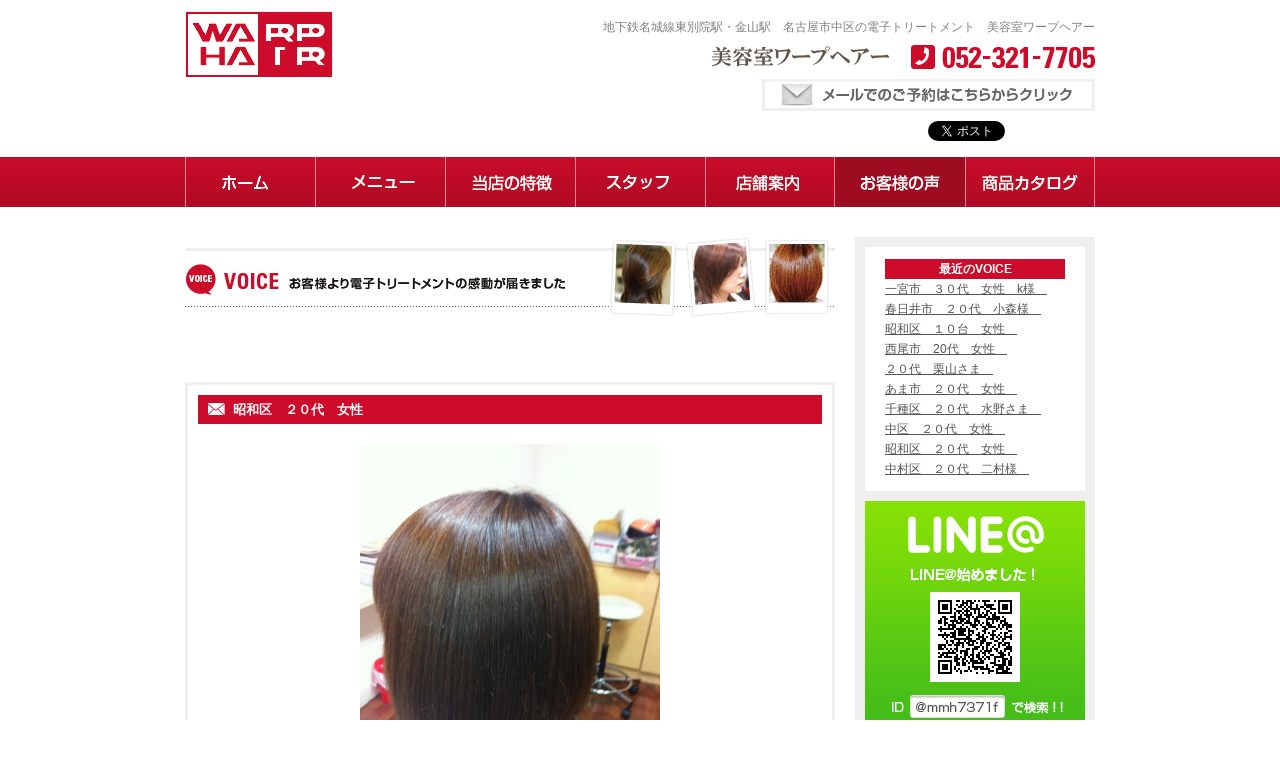

--- FILE ---
content_type: text/html; charset=UTF-8
request_url: https://www.warp-hair.jp/archives/voice/%E6%98%AD%E5%92%8C%E5%8C%BA%E3%80%80%EF%BC%92%EF%BC%90%E4%BB%A3%E3%80%80%E5%A5%B3%E6%80%A7
body_size: 8586
content:
<!DOCTYPE html PUBLIC "-//W3C//DTD XHTML 1.0 Transitional//EN" "http://www.w3.org/TR/xhtml1/DTD/xhtml1-transitional.dtd">
<html xmlns="http://www.w3.org/1999/xhtml" xml:lang="ja" lang="ja">
<head>
<meta http-equiv="content-type" content="text/html; charset=utf-8" />
<meta http-equiv="content-script-type" content="text/javascript" />
<meta name="description" content="名古屋市中区の美容室WARP HAIRではシリコン剤など合成剤を一切使用しない電子トリートメントで髪のケアを行います。東別院と金山からすぐのアルマダ電子トリートメント正規取扱店舗の美容室です。" />
<meta name="keywords" content="美容室,電子トリートメント,M3.4,名古屋,中区,アルマダ,金山,効果,ワープヘアー" />
<meta property="og:url" content="http://www.warp-hair.jp/archives/voice/%E6%98%AD%E5%92%8C%E5%8C%BA%E3%80%80%EF%BC%92%EF%BC%90%E4%BB%A3%E3%80%80%E5%A5%B3%E6%80%A7" />
<meta property="og:title" content="  昭和区　２０代　女性" />
<meta property="og:type" content="article" />
<meta property="og:image" content="https://www.warp-hair.jp/wordpress/wp-content/themes/warphair/images/default.png" />
<meta property="og:description" content="もともと毛量が多く、広がりやすくてツヤがないのが悩みだったのですが、電子トリートメントをして、すごいツヤが出て見た目がキレイになって手触りもサラサラです♪うれしくてもっともっとキレイにしたいなぁと思い" />
<meta property="og:site_name" content="美容室WARP HAIR（ワープヘアー）" />
<title>昭和区　２０代　女性｜美容室WARP HAIR（ワープヘアー）～アルマダ電子トリートメント正規取扱店</title>
<meta name='robots' content='max-image-preview:large' />
<link rel='dns-prefetch' href='//code.jquery.com' />
<link rel='dns-prefetch' href='//s.w.org' />
<link rel="alternate" type="application/rss+xml" title="美容室WARP HAIR（ワープヘアー） &raquo; フィード" href="https://www.warp-hair.jp/feed" />
<link rel="alternate" type="application/rss+xml" title="美容室WARP HAIR（ワープヘアー） &raquo; コメントフィード" href="https://www.warp-hair.jp/comments/feed" />
<link rel="alternate" type="application/rss+xml" title="美容室WARP HAIR（ワープヘアー） &raquo; 昭和区　２０代　女性 のコメントのフィード" href="https://www.warp-hair.jp/archives/voice/%e6%98%ad%e5%92%8c%e5%8c%ba%e3%80%80%ef%bc%92%ef%bc%90%e4%bb%a3%e3%80%80%e5%a5%b3%e6%80%a7/feed" />
<script type="text/javascript">
window._wpemojiSettings = {"baseUrl":"https:\/\/s.w.org\/images\/core\/emoji\/13.1.0\/72x72\/","ext":".png","svgUrl":"https:\/\/s.w.org\/images\/core\/emoji\/13.1.0\/svg\/","svgExt":".svg","source":{"concatemoji":"https:\/\/www.warp-hair.jp\/wordpress\/wp-includes\/js\/wp-emoji-release.min.js?ver=5.9.12"}};
/*! This file is auto-generated */
!function(e,a,t){var n,r,o,i=a.createElement("canvas"),p=i.getContext&&i.getContext("2d");function s(e,t){var a=String.fromCharCode;p.clearRect(0,0,i.width,i.height),p.fillText(a.apply(this,e),0,0);e=i.toDataURL();return p.clearRect(0,0,i.width,i.height),p.fillText(a.apply(this,t),0,0),e===i.toDataURL()}function c(e){var t=a.createElement("script");t.src=e,t.defer=t.type="text/javascript",a.getElementsByTagName("head")[0].appendChild(t)}for(o=Array("flag","emoji"),t.supports={everything:!0,everythingExceptFlag:!0},r=0;r<o.length;r++)t.supports[o[r]]=function(e){if(!p||!p.fillText)return!1;switch(p.textBaseline="top",p.font="600 32px Arial",e){case"flag":return s([127987,65039,8205,9895,65039],[127987,65039,8203,9895,65039])?!1:!s([55356,56826,55356,56819],[55356,56826,8203,55356,56819])&&!s([55356,57332,56128,56423,56128,56418,56128,56421,56128,56430,56128,56423,56128,56447],[55356,57332,8203,56128,56423,8203,56128,56418,8203,56128,56421,8203,56128,56430,8203,56128,56423,8203,56128,56447]);case"emoji":return!s([10084,65039,8205,55357,56613],[10084,65039,8203,55357,56613])}return!1}(o[r]),t.supports.everything=t.supports.everything&&t.supports[o[r]],"flag"!==o[r]&&(t.supports.everythingExceptFlag=t.supports.everythingExceptFlag&&t.supports[o[r]]);t.supports.everythingExceptFlag=t.supports.everythingExceptFlag&&!t.supports.flag,t.DOMReady=!1,t.readyCallback=function(){t.DOMReady=!0},t.supports.everything||(n=function(){t.readyCallback()},a.addEventListener?(a.addEventListener("DOMContentLoaded",n,!1),e.addEventListener("load",n,!1)):(e.attachEvent("onload",n),a.attachEvent("onreadystatechange",function(){"complete"===a.readyState&&t.readyCallback()})),(n=t.source||{}).concatemoji?c(n.concatemoji):n.wpemoji&&n.twemoji&&(c(n.twemoji),c(n.wpemoji)))}(window,document,window._wpemojiSettings);
</script>
<style type="text/css">
img.wp-smiley,
img.emoji {
	display: inline !important;
	border: none !important;
	box-shadow: none !important;
	height: 1em !important;
	width: 1em !important;
	margin: 0 0.07em !important;
	vertical-align: -0.1em !important;
	background: none !important;
	padding: 0 !important;
}
</style>
	<link rel='stylesheet' id='wp-block-library-css'  href='https://www.warp-hair.jp/wordpress/wp-includes/css/dist/block-library/style.min.css?ver=5.9.12' type='text/css' media='all' />
<style id='global-styles-inline-css' type='text/css'>
body{--wp--preset--color--black: #000000;--wp--preset--color--cyan-bluish-gray: #abb8c3;--wp--preset--color--white: #ffffff;--wp--preset--color--pale-pink: #f78da7;--wp--preset--color--vivid-red: #cf2e2e;--wp--preset--color--luminous-vivid-orange: #ff6900;--wp--preset--color--luminous-vivid-amber: #fcb900;--wp--preset--color--light-green-cyan: #7bdcb5;--wp--preset--color--vivid-green-cyan: #00d084;--wp--preset--color--pale-cyan-blue: #8ed1fc;--wp--preset--color--vivid-cyan-blue: #0693e3;--wp--preset--color--vivid-purple: #9b51e0;--wp--preset--gradient--vivid-cyan-blue-to-vivid-purple: linear-gradient(135deg,rgba(6,147,227,1) 0%,rgb(155,81,224) 100%);--wp--preset--gradient--light-green-cyan-to-vivid-green-cyan: linear-gradient(135deg,rgb(122,220,180) 0%,rgb(0,208,130) 100%);--wp--preset--gradient--luminous-vivid-amber-to-luminous-vivid-orange: linear-gradient(135deg,rgba(252,185,0,1) 0%,rgba(255,105,0,1) 100%);--wp--preset--gradient--luminous-vivid-orange-to-vivid-red: linear-gradient(135deg,rgba(255,105,0,1) 0%,rgb(207,46,46) 100%);--wp--preset--gradient--very-light-gray-to-cyan-bluish-gray: linear-gradient(135deg,rgb(238,238,238) 0%,rgb(169,184,195) 100%);--wp--preset--gradient--cool-to-warm-spectrum: linear-gradient(135deg,rgb(74,234,220) 0%,rgb(151,120,209) 20%,rgb(207,42,186) 40%,rgb(238,44,130) 60%,rgb(251,105,98) 80%,rgb(254,248,76) 100%);--wp--preset--gradient--blush-light-purple: linear-gradient(135deg,rgb(255,206,236) 0%,rgb(152,150,240) 100%);--wp--preset--gradient--blush-bordeaux: linear-gradient(135deg,rgb(254,205,165) 0%,rgb(254,45,45) 50%,rgb(107,0,62) 100%);--wp--preset--gradient--luminous-dusk: linear-gradient(135deg,rgb(255,203,112) 0%,rgb(199,81,192) 50%,rgb(65,88,208) 100%);--wp--preset--gradient--pale-ocean: linear-gradient(135deg,rgb(255,245,203) 0%,rgb(182,227,212) 50%,rgb(51,167,181) 100%);--wp--preset--gradient--electric-grass: linear-gradient(135deg,rgb(202,248,128) 0%,rgb(113,206,126) 100%);--wp--preset--gradient--midnight: linear-gradient(135deg,rgb(2,3,129) 0%,rgb(40,116,252) 100%);--wp--preset--duotone--dark-grayscale: url('#wp-duotone-dark-grayscale');--wp--preset--duotone--grayscale: url('#wp-duotone-grayscale');--wp--preset--duotone--purple-yellow: url('#wp-duotone-purple-yellow');--wp--preset--duotone--blue-red: url('#wp-duotone-blue-red');--wp--preset--duotone--midnight: url('#wp-duotone-midnight');--wp--preset--duotone--magenta-yellow: url('#wp-duotone-magenta-yellow');--wp--preset--duotone--purple-green: url('#wp-duotone-purple-green');--wp--preset--duotone--blue-orange: url('#wp-duotone-blue-orange');--wp--preset--font-size--small: 13px;--wp--preset--font-size--medium: 20px;--wp--preset--font-size--large: 36px;--wp--preset--font-size--x-large: 42px;}.has-black-color{color: var(--wp--preset--color--black) !important;}.has-cyan-bluish-gray-color{color: var(--wp--preset--color--cyan-bluish-gray) !important;}.has-white-color{color: var(--wp--preset--color--white) !important;}.has-pale-pink-color{color: var(--wp--preset--color--pale-pink) !important;}.has-vivid-red-color{color: var(--wp--preset--color--vivid-red) !important;}.has-luminous-vivid-orange-color{color: var(--wp--preset--color--luminous-vivid-orange) !important;}.has-luminous-vivid-amber-color{color: var(--wp--preset--color--luminous-vivid-amber) !important;}.has-light-green-cyan-color{color: var(--wp--preset--color--light-green-cyan) !important;}.has-vivid-green-cyan-color{color: var(--wp--preset--color--vivid-green-cyan) !important;}.has-pale-cyan-blue-color{color: var(--wp--preset--color--pale-cyan-blue) !important;}.has-vivid-cyan-blue-color{color: var(--wp--preset--color--vivid-cyan-blue) !important;}.has-vivid-purple-color{color: var(--wp--preset--color--vivid-purple) !important;}.has-black-background-color{background-color: var(--wp--preset--color--black) !important;}.has-cyan-bluish-gray-background-color{background-color: var(--wp--preset--color--cyan-bluish-gray) !important;}.has-white-background-color{background-color: var(--wp--preset--color--white) !important;}.has-pale-pink-background-color{background-color: var(--wp--preset--color--pale-pink) !important;}.has-vivid-red-background-color{background-color: var(--wp--preset--color--vivid-red) !important;}.has-luminous-vivid-orange-background-color{background-color: var(--wp--preset--color--luminous-vivid-orange) !important;}.has-luminous-vivid-amber-background-color{background-color: var(--wp--preset--color--luminous-vivid-amber) !important;}.has-light-green-cyan-background-color{background-color: var(--wp--preset--color--light-green-cyan) !important;}.has-vivid-green-cyan-background-color{background-color: var(--wp--preset--color--vivid-green-cyan) !important;}.has-pale-cyan-blue-background-color{background-color: var(--wp--preset--color--pale-cyan-blue) !important;}.has-vivid-cyan-blue-background-color{background-color: var(--wp--preset--color--vivid-cyan-blue) !important;}.has-vivid-purple-background-color{background-color: var(--wp--preset--color--vivid-purple) !important;}.has-black-border-color{border-color: var(--wp--preset--color--black) !important;}.has-cyan-bluish-gray-border-color{border-color: var(--wp--preset--color--cyan-bluish-gray) !important;}.has-white-border-color{border-color: var(--wp--preset--color--white) !important;}.has-pale-pink-border-color{border-color: var(--wp--preset--color--pale-pink) !important;}.has-vivid-red-border-color{border-color: var(--wp--preset--color--vivid-red) !important;}.has-luminous-vivid-orange-border-color{border-color: var(--wp--preset--color--luminous-vivid-orange) !important;}.has-luminous-vivid-amber-border-color{border-color: var(--wp--preset--color--luminous-vivid-amber) !important;}.has-light-green-cyan-border-color{border-color: var(--wp--preset--color--light-green-cyan) !important;}.has-vivid-green-cyan-border-color{border-color: var(--wp--preset--color--vivid-green-cyan) !important;}.has-pale-cyan-blue-border-color{border-color: var(--wp--preset--color--pale-cyan-blue) !important;}.has-vivid-cyan-blue-border-color{border-color: var(--wp--preset--color--vivid-cyan-blue) !important;}.has-vivid-purple-border-color{border-color: var(--wp--preset--color--vivid-purple) !important;}.has-vivid-cyan-blue-to-vivid-purple-gradient-background{background: var(--wp--preset--gradient--vivid-cyan-blue-to-vivid-purple) !important;}.has-light-green-cyan-to-vivid-green-cyan-gradient-background{background: var(--wp--preset--gradient--light-green-cyan-to-vivid-green-cyan) !important;}.has-luminous-vivid-amber-to-luminous-vivid-orange-gradient-background{background: var(--wp--preset--gradient--luminous-vivid-amber-to-luminous-vivid-orange) !important;}.has-luminous-vivid-orange-to-vivid-red-gradient-background{background: var(--wp--preset--gradient--luminous-vivid-orange-to-vivid-red) !important;}.has-very-light-gray-to-cyan-bluish-gray-gradient-background{background: var(--wp--preset--gradient--very-light-gray-to-cyan-bluish-gray) !important;}.has-cool-to-warm-spectrum-gradient-background{background: var(--wp--preset--gradient--cool-to-warm-spectrum) !important;}.has-blush-light-purple-gradient-background{background: var(--wp--preset--gradient--blush-light-purple) !important;}.has-blush-bordeaux-gradient-background{background: var(--wp--preset--gradient--blush-bordeaux) !important;}.has-luminous-dusk-gradient-background{background: var(--wp--preset--gradient--luminous-dusk) !important;}.has-pale-ocean-gradient-background{background: var(--wp--preset--gradient--pale-ocean) !important;}.has-electric-grass-gradient-background{background: var(--wp--preset--gradient--electric-grass) !important;}.has-midnight-gradient-background{background: var(--wp--preset--gradient--midnight) !important;}.has-small-font-size{font-size: var(--wp--preset--font-size--small) !important;}.has-medium-font-size{font-size: var(--wp--preset--font-size--medium) !important;}.has-large-font-size{font-size: var(--wp--preset--font-size--large) !important;}.has-x-large-font-size{font-size: var(--wp--preset--font-size--x-large) !important;}
</style>
<link rel='stylesheet' id='wp-pagenavi-css'  href='https://www.warp-hair.jp/wordpress/wp-content/plugins/wp-pagenavi/pagenavi-css.css?ver=2.70' type='text/css' media='all' />
<script type='text/javascript' src='//code.jquery.com/jquery-1.10.2.js?ver=1.10.2' id='jquery-js'></script>
<script type='text/javascript' src='https://www.warp-hair.jp/wordpress/wp-content/plugins/business-calendar/business-calendar.js?ver=5.9.12' id='wp_business_calendar-js'></script>
<link rel="https://api.w.org/" href="https://www.warp-hair.jp/wp-json/" /><link rel="EditURI" type="application/rsd+xml" title="RSD" href="https://www.warp-hair.jp/wordpress/xmlrpc.php?rsd" />
<link rel="wlwmanifest" type="application/wlwmanifest+xml" href="https://www.warp-hair.jp/wordpress/wp-includes/wlwmanifest.xml" /> 
<link rel="canonical" href="https://www.warp-hair.jp/archives/voice/%e6%98%ad%e5%92%8c%e5%8c%ba%e3%80%80%ef%bc%92%ef%bc%90%e4%bb%a3%e3%80%80%e5%a5%b3%e6%80%a7" />
<link rel='shortlink' href='https://www.warp-hair.jp/?p=267' />
<link rel="alternate" type="application/json+oembed" href="https://www.warp-hair.jp/wp-json/oembed/1.0/embed?url=https%3A%2F%2Fwww.warp-hair.jp%2Farchives%2Fvoice%2F%25e6%2598%25ad%25e5%2592%258c%25e5%258c%25ba%25e3%2580%2580%25ef%25bc%2592%25ef%25bc%2590%25e4%25bb%25a3%25e3%2580%2580%25e5%25a5%25b3%25e6%2580%25a7" />
<link rel="alternate" type="text/xml+oembed" href="https://www.warp-hair.jp/wp-json/oembed/1.0/embed?url=https%3A%2F%2Fwww.warp-hair.jp%2Farchives%2Fvoice%2F%25e6%2598%25ad%25e5%2592%258c%25e5%258c%25ba%25e3%2580%2580%25ef%25bc%2592%25ef%25bc%2590%25e4%25bb%25a3%25e3%2580%2580%25e5%25a5%25b3%25e6%2580%25a7&#038;format=xml" />
<link type="text/css" href="https://www.warp-hair.jp/wordpress/wp-content/plugins/business-calendar/business-calendar.css" rel="stylesheet" /><script>
  (function(i,s,o,g,r,a,m){i['GoogleAnalyticsObject']=r;i[r]=i[r]||function(){
  (i[r].q=i[r].q||[]).push(arguments)},i[r].l=1*new Date();a=s.createElement(o),
  m=s.getElementsByTagName(o)[0];a.async=1;a.src=g;m.parentNode.insertBefore(a,m)
  })(window,document,'script','//www.google-analytics.com/analytics.js','ga');

  ga('create', 'UA-20171527-46', 'auto');
  ga('require', 'displayfeatures');
  ga('send', 'pageview');

</script><link rel="Shortcut Icon" type="image/x-icon" href="//www.warp-hair.jp/wordpress/wp-content/uploads/favicon.ico" />

<!-- BEGIN: WP Social Bookmarking Light HEAD --><script>
    (function (d, s, id) {
        var js, fjs = d.getElementsByTagName(s)[0];
        if (d.getElementById(id)) return;
        js = d.createElement(s);
        js.id = id;
        js.src = "//connect.facebook.net/ja_JP/sdk.js#xfbml=1&version=v2.7";
        fjs.parentNode.insertBefore(js, fjs);
    }(document, 'script', 'facebook-jssdk'));
</script>
<style type="text/css">.wp_social_bookmarking_light{
    border: 0 !important;
    padding: 10px 0 20px 0 !important;
    margin: 0 !important;
}
.wp_social_bookmarking_light div{
    float: left !important;
    border: 0 !important;
    padding: 0 !important;
    margin: 0 5px 0px 0 !important;
    min-height: 30px !important;
    line-height: 18px !important;
    text-indent: 0 !important;
}
.wp_social_bookmarking_light img{
    border: 0 !important;
    padding: 0;
    margin: 0;
    vertical-align: top !important;
}
.wp_social_bookmarking_light_clear{
    clear: both !important;
}
#fb-root{
    display: none;
}
.wsbl_twitter{
    width: 100px;
}
.wsbl_facebook_like iframe{
    max-width: none !important;
}
</style>
<!-- END: WP Social Bookmarking Light HEAD -->
<script type="text/javascript" src="/js/jquery.tools.min.js"></script>
<script type="text/javascript" src="/js/jquery.page-scroller.js"></script>
<script type="text/javascript" src="/js/accordian.pack.js"></script>
<script type="text/javascript" src="/js/accordian-src.js"></script>
<link href="/css/voice.css" rel="stylesheet" type="text/css" />
<script type="text/javascript" src="/js/FancyZoom/js-global/FancyZoom.js"></script>
<script type="text/javascript" src="/js/FancyZoom/js-global/FancyZoomHTML.js"></script>
</head>
<body onLoad="setupZoom();">
<div id="container">

<a id="top" name="top"></a>
<div id="header" class="clearfix">
	<h1>地下鉄名城線東別院駅・金山駅　名古屋市中区の電子トリートメント　美容室ワープヘアー</h1>
	<p class="tel mb10"><img src="/img/common/template/header_tel.png" width="384" height="24" alt="美容室ワープヘアー Tel.052-321-7705" /></p>
	<p class="tel"><a href="/contact "><img src="/img/common/template/btn_mail.jpg" width="333" height="32" align="メールでのご予約はこちらからクリック" /></a></p>
	<ul class="clearfix">
		<li>
			<iframe src="//www.facebook.com/plugins/like.php?href=http%3A%2F%2Fwww.warp-hair.jp%2F&amp;send=false&amp;layout=button_count&amp;width=120&amp;show_faces=false&amp;action=like&amp;colorscheme=light&amp;font&amp;height=21" scrolling="no" frameborder="0" style="border:none; overflow:hidden; width:120px; height:21px;" allowtransparency="true"></iframe>
		</li>
		<li><a href="https://twitter.com/share" class="twitter-share-button" data-lang="ja" data-count="none">ツイート</a> 
			<script>!function(d,s,id){var js,fjs=d.getElementsByTagName(s)[0];if(!d.getElementById(id)){js=d.createElement(s);js.id=id;js.src="//platform.twitter.com/widgets.js";fjs.parentNode.insertBefore(js,fjs);}}(document,"script","twitter-wjs");</script></li>
		<li class="pl20">
			<div data-plugins-type="mixi-favorite" data-service-key="01fc1cbf49bb5cbb0cf5524dbd133b2c8e344868" data-size="medium" data-href="" data-show-faces="false" data-show-count="false" data-show-comment="true" data-width=""></div>
			<script type="text/javascript">(function(d) {var s = d.createElement('script'); s.type = 'text/javascript'; s.async = true;s.src = '//static.mixi.jp/js/plugins.js#lang=ja';d.getElementsByTagName('head')[0].appendChild(s);})(document);</script></li>
	</ul>
	<h2 class="logo"><a href="/"><img src="/img/common/template/logo.png" width="148" height="66" alt="WARP HAIR" /></a></h2>
</div>
<div id="gNavi">
	<ul class="clearfix">
		<li class="home"><a href="/"><img src="/img/common/template/menu01.gif" width="130" height="50" alt="ホーム" /></a></li>
		<li class="menu"><a href="/menu"><img src="/img/common/template/menu02.gif" width="130" height="50" alt="メニュー" /></a></li>
		<li class="denshi"><a href="/denshi"><img src="/img/common/template/menu03.gif" width="130" height="50" alt="当店の特徴" /></a></li>
		<li class="staff"><a href="/staff"><img src="/img/common/template/menu04.gif" width="130" height="50" alt="スタッフ" /></a></li>
		<li class="access"><a href="/access"><img src="/img/common/template/menu05.gif" width="130" height="50" alt="店舗案内" /></a></li>
		<li class="voice"><a href="/voice"><img src="/img/common/template/menu06.gif" width="130" height="50" alt="お客様の声" /></a></li>
		<li class="item"><a href="/archives/category/item"><img src="/img/common/template/menu07.gif" width="130" height="50" alt="商品カタログ" /></a></li>
	</ul>
</div>
	<div id="main" class="clearfix">
		<div id="conts">
			<h2><img src="/img/voice/ttl_voice.jpg" width="650" height="80" alt="VOICEお客様より電子トリートメントの感動が届きました" /></h2>


		<div class="list">
			
 			<!-- 記事ここから -->
		      
				<div class="box active">
					<div class="meta clearfix">
						<span class="name">昭和区　２０代　女性</span>
					</div>
					<div class="comment">
				
                	
						<div class="image"><a href="http://www.warp-hair.jp/wordpress/wp-content/uploads/IMG_0106.jpg" title="電子トリートメントの感想"><img src="/img/voice/icon03.png" width="25" height="24" alt="拡大" /> <img src="http://www.warp-hair.jp/wordpress/wp-content/uploads/IMG_0106.jpg" width="300" alt="電子トリートメントの感想" /></a></div>
																
						<p><p>もともと毛量が多く、広がりやすくてツヤがないのが悩みだったのですが、電子トリートメントをして、すごいツヤが出て見た目がキレイになって手触りもサラサラです♪うれしくてもっともっとキレイにしたいなぁと思いました。これからは少しきをつけるだけで全然違うなとおもったので使うものに注意してあげたいなぁと思いました。</p></p>
</p>

					</div>
				</div>
		  			<!-- ここまで記事 -->
			

			</div>
			<ul class="paging clearfix">
				<li class="prev">[前の記事] <a href="https://www.warp-hair.jp/archives/voice/%e4%b8%ad%e6%9d%91%e5%8c%ba%e3%80%80%ef%bc%92%ef%bc%90%e4%bb%a3%e3%80%80%e4%ba%8c%e6%9d%91%e6%a7%98" rel="prev">中村区　２０代　二村様</a></li>
				<li class="index"></li>
				<li class="next"><a href="https://www.warp-hair.jp/archives/voice/%e4%b8%ad%e5%8c%ba%e3%80%80%ef%bc%92%ef%bc%90%e4%bb%a3%e3%80%80%e5%a5%b3%e6%80%a7-2" rel="next">中区　２０代　女性</a>[次の記事]</li>
			</ul>
		</div>
		<div id="sideBar">
			<div class="grayBox">
<div class="voiceside">

	<h3 class="taCenter">最近のVOICE</h3>
	<ul>

			<li><a href="https://www.warp-hair.jp/archives/voice/%e4%b8%80%e5%ae%ae%e5%b8%82%e3%80%80%ef%bc%93%ef%bc%90%e4%bb%a3%e3%80%80%e5%a5%b3%e6%80%a7%e3%80%80k%e6%a7%98"><span class="name">一宮市　３０代　女性　k様　</span></a></li>


			<li><a href="https://www.warp-hair.jp/archives/voice/%e6%98%a5%e6%97%a5%e4%ba%95%e5%b8%82%e3%80%80%ef%bc%92%ef%bc%90%e4%bb%a3%e3%80%80%e5%b0%8f%e6%a3%ae%e6%a7%98"><span class="name">春日井市　２０代　小森様　</span></a></li>


			<li><a href="https://www.warp-hair.jp/archives/voice/%e6%98%ad%e5%92%8c%e5%8c%ba%e3%80%80%ef%bc%91%ef%bc%90%e5%8f%b0%e3%80%80%e5%a5%b3%e6%80%a7"><span class="name">昭和区　１０台　女性　</span></a></li>


			<li><a href="https://www.warp-hair.jp/archives/voice/%e8%a5%bf%e5%b0%be%e5%b8%82%e3%80%8020%e4%bb%a3%e3%80%80%e5%a5%b3%e6%80%a7"><span class="name">西尾市　20代　女性　</span></a></li>


			<li><a href="https://www.warp-hair.jp/archives/voice/%ef%bc%92%ef%bc%90%e4%bb%a3%e3%80%80%e6%a0%97%e5%b1%b1%e3%81%95%e3%81%be"><span class="name">２０代　栗山さま　</span></a></li>


			<li><a href="https://www.warp-hair.jp/archives/voice/%e3%81%82%e3%81%be%e5%b8%82%e3%80%80%ef%bc%92%ef%bc%90%e4%bb%a3%e3%80%80%e5%a5%b3%e6%80%a7"><span class="name">あま市　２０代　女性　</span></a></li>


			<li><a href="https://www.warp-hair.jp/archives/voice/%e5%8d%83%e7%a8%ae%e5%8c%ba%e3%80%80%ef%bc%92%ef%bc%90%e4%bb%a3%e3%80%80%e6%b0%b4%e9%87%8e%e3%81%95%e3%81%be"><span class="name">千種区　２０代　水野さま　</span></a></li>


			<li><a href="https://www.warp-hair.jp/archives/voice/%e4%b8%ad%e5%8c%ba%e3%80%80%ef%bc%92%ef%bc%90%e4%bb%a3%e3%80%80%e5%a5%b3%e6%80%a7-2"><span class="name">中区　２０代　女性　</span></a></li>


			<li><a href="https://www.warp-hair.jp/archives/voice/%e6%98%ad%e5%92%8c%e5%8c%ba%e3%80%80%ef%bc%92%ef%bc%90%e4%bb%a3%e3%80%80%e5%a5%b3%e6%80%a7"><span class="name">昭和区　２０代　女性　</span></a></li>


			<li><a href="https://www.warp-hair.jp/archives/voice/%e4%b8%ad%e6%9d%91%e5%8c%ba%e3%80%80%ef%bc%92%ef%bc%90%e4%bb%a3%e3%80%80%e4%ba%8c%e6%9d%91%e6%a7%98"><span class="name">中村区　２０代　二村様　</span></a></li>




	</ul>
</div>
<ul class="banners">
	<li>
		<p align="center"><img src="/img/common/template/bnr_line.jpg" alt="LINE@はじめました" /></p>
	</li>
	<li class="staff"><a href="/blog" class="rollover"><img src="/img/common/btn/bnr-blog.jpg" alt="ワープヘアーブログ" /></a></li>
	<li class="staff"><a href="http://ameblo.jp/warphair0501/entry-12040000544.html" class="rollover" target="_blank"><img src="/img/common/template/bnr_denshi.jpg" width="220" alt="電子トリートメントM3.5を一番安く手に入れるたった１つの方法" /></a></li>
	<!--li class="staff"><a href="http://ameblo.jp/warphair0501/entry-11975115065.html" class="rollover" target="_blank"><img src="/img/common/template/bnr_retrograde-serum.jpg" width="220" alt="高級美容液レトログラードセラム" /></a></li-->
	<li class="newspaper"><a href="/img/index/newspaper.pdf" target="_blank" class="rollover"><img src="/img/common/template/side_newspaper.png" width="220" height="100" alt="ワープ新聞（Warp newspaper）" /></a></li>
	<li class="newspaper"><a href="http://ameblo.jp/warphair0501/entry-11611998934.html" target="_blank" class="rollover"><img src="/img/common/template/bnr_egutam.gif" width="220" height="176" alt="C-7" /></a></li>
	<li>
		<iframe width="220" height="124" src="//www.youtube.com/embed/sedvIrzWrc0" frameborder="0" allowfullscreen></iframe>
	</li>
	<!--<li><p align="center"><a href="http://www.armada-style.com/index2.html" target="_blank" class="rollover"><img src="/img/common/template/bnr_armada.png" alt="armada-style 正規取扱店" /></a></p></li>-->
</ul>
	</div>
<p class="tuya_bnr rollover"><a href="http://www.warp-hair.jp/archives/category/coupon" class="rollover"><img src="/img/common/btn/bnr-coupon.jpg" alt="クーポン" /></a></p>

<p class="tuya_bnr rollover"><a href="http://www.warp-hair.jp/archives/category/item"><img src="/img/common/template/bnr_catalog.jpg" alt="通販OK商品カタログ" /></a></p>
<p class="tuya_bnr rollover"><a href="http://introduction.bp-app.jp/warp-hair/" target="_blank"><img src="/img/common/template/bnr_app.jpg" alt="WARPHAIRアプリRelease" /></a></p>
<p class="tuya_bnr rollover"><a href="/tuya"><img src="/img/common/template/side_tuya.jpg" alt="ツヤ髪" /></a></p>		</div>
	</div>
</div>
<div id="footer" class="clearfix">
	<div class="head clearfix">
		<strong>地下鉄名城線東別院駅・金山駅　名古屋市中区の美容室ワープヘアー</strong>
		<div class="pageTop"><a href="#top" class="rollover"><img src="/img/common/template/page_top.gif" width="96" height="11" alt="トップへ戻る" /></a></div>
	</div>
	<div class="logo"><img src="/img/common/template/footer_logo.png" width="148" height="97" alt="美容室ワープヘアー" /></div>
	<table cellspacing="0" class="access">
		<col width="10%" />
		<col width="28%" />
		<col width="15%" />
		<col width="48%" />
		<tr class="line1">
			<th><img src="/img/common/template/footer_access_addr.gif" width="53" height="18" alt="住所" /></th>
			<td>愛知県名古屋市中区伊勢山2-5-8</td>
			<th><img src="/img/common/template/footer_access_station.gif" width="53" height="18" alt="最寄り駅" /></th>
			<td><a href="/access" class="rollover more"><img src="/img/common/template/footer_btn_access.gif" width="139" height="18" alt="詳しいアクセスはこちら" /></a>地下鉄名城線東別院駅・金山駅</td>
		</tr>
		<tr class="line2">
			<th><img src="/img/common/template/footer_access_tel.gif" width="53" height="18" alt="電話" /></th>
			<td><img src="/img/common/template/footer_access_tel_number.gif" width="153" height="21" alt="052-321-7705" /></td>
			<th><img src="/img/common/template/footer_access_time.gif" width="106" height="18" alt="受付時間(要予約)" /></th>
			<td>10:00〜&nbsp;ご予約はLINEで24時間OK!<br />▼LINE＠はこちら<br />
<img src="/img/common/btn/line.png" width="" height="" alt="LINE">
			</td>
		</tr>
		<tr class="line3 lastLine">
			<th><img src="/img/common/template/footer_access_mail.gif" width="53" height="18" alt="メール" /></th>
			<td><a href="mailto:info@warp-hair.jp"><img src="/img/common/template/footer_access_mail_addr.gif" width="127" height="14" alt="info@warp-hair.jp" /></a></td>
			<th><img src="/img/common/template/footer_access_holiday.gif" width="53" height="18" alt="定休日" /></th>
			<td>毎週水曜日(他不定休あり)</td>
		</tr>
	</table>
</div>
<div id="footNavi">
	<div class="inner clearfix">
		<!--<div class="armada"><a href="http://www.armada-style.com/index2.html" target="_blank" class="rollover"><img src="/img/common/template/banner_armada-style.jpg" width="150" height="70" alt="armada-style 正規取扱店" /></a></div>-->
		<ul class="menu">
			<li><a href="/">HOME</a>｜</li>
			<li><a href="/menu">Menu</a>｜</li>
			<li><a href="/denshi">電子トリートメント</a>｜</li>
			<li><a href="/staff">スタッフ</a>｜</li>
			<li><a href="/access">店舗案内</a>｜</li>
			<!--li><a href="/coupon">クーポン</a>｜</li-->
			<li><a href="/voice">お客様の声</a>｜</li>
            <li><a href="/tuya">ツヤ髪</a>｜</li>
            <li><a href="/contact">予約</a>｜</li>
            <li><a href="/blog">ブログ</a></li>
		</ul>
		<address class="copyright">Copyright&copy; 2026 WARP HAIR All Rights Reserved.</address>
	</div>
</div>

<!-- BEGIN: WP Social Bookmarking Light FOOTER -->    <script>!function(d,s,id){var js,fjs=d.getElementsByTagName(s)[0],p=/^http:/.test(d.location)?'http':'https';if(!d.getElementById(id)){js=d.createElement(s);js.id=id;js.src=p+'://platform.twitter.com/widgets.js';fjs.parentNode.insertBefore(js,fjs);}}(document, 'script', 'twitter-wjs');</script><!-- END: WP Social Bookmarking Light FOOTER -->
</body>
</html>


--- FILE ---
content_type: text/css
request_url: https://www.warp-hair.jp/wordpress/wp-content/plugins/business-calendar/business-calendar.css
body_size: 976
content:
#weekly_set tbody td {
	cursor: pointer;
	}
#weekly_set td.am {
	background: #fff url('./images/am.gif') center center no-repeat;
	}
#weekly_set td.pm {
	background: #fff url('./images/pm.gif') center center no-repeat;
	}
#weekly_set td.all {
	background: #fff url('./images/all.gif') center center no-repeat;
	}

div#isp-calendar-frame {
	width: 100%;
	}

table#isp-calendar-inner {
	width: 100%;
	}

table#isp-calendar-inner div.move_button {
	width: 23px;
	height: 15px;

	}
table#isp-calendar-inner div.prv {
	background: transparent url('./images/_btn_prv_off.gif') right center no-repeat;
	cursor: pointer;
	}
table#isp-calendar-inner div.prv_off {
	background: transparent url('./images/_btn_prv_off.gif') right center no-repeat;
	}
table#isp-calendar-inner div.nxt {
	background: transparent url('./images/_btn_nxt_off.gif') right center no-repeat;
	text-align: right;
	cursor: pointer;
	}
table#isp-calendar-inner div.nxt_off {
	background: transparent url('./images/_btn_nxt_off.gif') right center no-repeat;
	text-align: right;
	}

/* 年月タイトル */
table#isp-calendar-inner td.calendar-date-title {
	font-weight: bold;
	text-align: center;
	margin: 0px;
	padding: 0px;
	height:23px;
	color:#666666;
	border:0px !important;
	background: #fff;
	}

/* 線の色 */
table#isp-business-calendar {
/*background-color: #909090;*/
	width: 100%;
	}

/* カレンダー全般 */
table#isp-business-calendar td {
	padding: 3px;
	text-align: center;
	}

/* ヘッダ */
table#isp-business-calendar thead th {
/*	background-color: #c0c0c0;*/
	font-weight: bold;
	padding: 3px 0px;
	text-align: center;
	}

/* 営業日 */
table#isp-business-calendar .business {
	background-color: #ffffff;
	}

/* 本日 */
table#isp-business-calendar .today {
	background-color: #fee8a9;
	}

/* 全休 */
table#isp-business-calendar .all {
	background-color: #CC0C2A;
	color: #FFF;
	}

/* 午前休 */
table#isp-business-calendar .am {
	background-color: #ffffcc;
	}

/* 午後休 */
table#isp-business-calendar .pm {
	background-color: #ccffcc;
	}

/* 他月 */
table#isp-business-calendar .space {
	background-color: #eeeeee;
	}

p.calendar-information {
	float: left;
	margin: 0px;
	padding: 5px 10px 5px 18px;
	font-size: 0.8em;
	}

p.holiday_all {
	background: transparent url('./images/mark_holiday.gif') left center no-repeat;
	}
p.holiday_am {
	background: transparent url('./images/mark_am.gif') left center no-repeat;
	}
p.holiday_pm {
	background: transparent url('./images/mark_pm.gif') left center no-repeat;
	}

/* 当月に戻るリンク */
p.return_now {
	clear: both;
	float: right;
	margin: 5px 0px;
	padding: 0px;
	font-size: 0.8em;
	color: #434343;
	}


/* 営業日カレンダー */
.calendar{
background:url(/images/common/cal.jpg) left top no-repeat;
width:200px;
height:300px;
padding:10px 10px 0px 10px;
margin-bottom: 10px;
background: #fff;
}

#sideBar .calendar table {
	width: 197px;
	background: #eceae6;
	border-collapse: separate;
	border-spacing: 1px;
}

#sideBar .calendar table th,
#sideBar .calendar table td {
	padding: 2px 0 1px;
	
	border: 3px solid #fff;

	text-align: center;
	font-weight: normal;
}


.calendar .return_now,
.holiday_all,
.holiday_am,
.holiday_pm{
	display:none !important;
}

.calendar table{
	width:190px !important;
}
.calendar td{
border-bottom:#e5e5e5 1px solid;
}
.calendar table th{
background:#ffffff !important;
color:#434343;
border-bottom:#e5e5e5 1px solid;
/*padding-top:20px !important;*/
}


--- FILE ---
content_type: text/css
request_url: https://www.warp-hair.jp/css/voice.css
body_size: 519
content:
@charset "utf-8";
@import "common/0-import.css";
/*------------------------------------------------------------
	お客様の声
------------------------------------------------------------*/
#gNavi .voice img {
	opacity: 0;
	filter: alpha(opacity=0);
}

#conts h2 {
	margin-bottom: 10px;
}

#conts .list h3 {
	margin-bottom: 20px;
	padding: 4px 10px 3px;
	background: #cc0c2a;

	color: #fff;
	font-size: 1.08em;
	font-weight: bold;
}

#conts .list .box {
	margin-bottom: 20px;
	padding: 10px;
	border: 3px solid #efefef;
}

#conts .list .meta {
	padding: 0 10px 5px;
	background: url(/img/common/line/1px_dashe_gray01.gif) repeat-x left bottom;

	color: #333;
	font-size: 1.08em;
	font-weight: bold;
}

#conts .list .meta .name {
	padding-left: 25px;
	width: 60%;
	background: url(/img/voice/icon01.gif) no-repeat left 4px;

	float: left;
}

#conts .list .meta .date {
	width: 35%;
	float: right;

	text-align: right;
}

#conts .list .active {
	margin-top: 65px;
}

#conts .list .active .meta {
	margin-bottom: 10px;
	padding: 4px 10px 3px;
	background: #cc0c2a;

	color: #fff;
	font-size: 1.08em;
	font-weight: bold;
}

#conts .list .active .meta .name {
	background-image: url(/img/voice/icon02.gif);
}

#conts .list .comment {
	padding: 10px 10px 0;
}

#conts .list .comment .more a:hover {
	text-decoration: none;
}

#conts .list .comment .image {
	margin: 0 28px 10px 0;
	text-align: center;
}

#conts .paging {
	text-align: center;
}

#conts .paging li {
	display: inline;
}

#conts .paging li a {
	text-decoration: underline;
}

#conts .paging li a:hover {
	text-decoration: none;
}

#conts .paging li.index {
	margin: 0 95px;
}


.v-left{
	float:left;
	width:60px;
}
.v-right{
	float:right;
	width:550px;
}

--- FILE ---
content_type: text/css
request_url: https://www.warp-hair.jp/css/common/2-layout.css
body_size: 996
content:
@charset "utf-8";
/*------------------------------------------------------------
	レイアウト
------------------------------------------------------------*/
body {
	color: #555555;
	text-align: center;
	line-height: 1.7;
}

#container{
	text-align: center;
}

#header,
#gNavi ul,
#main,
#footer,
#footNavi .inner {
	margin: 0 auto;
	width: 910px;

	text-align: left;
}

/*------------------------------------------------------------
	ヘッダー
------------------------------------------------------------*/
#header {
	padding-top: 11px;
	height: 146px;

	position: relative;
}

#header h1 {
	padding: 6px 0 8px;

	float: right;

	font-size: 1.2em;
	color: #808080;
	font-weight: normal;
}

#header .logo {
}

#header .tel {
	clear: right;
	float: right;
}
#header ul {
	clear: right;
	float: right;
	margin-top: 10px;
}
#header ul li { float: left; }
#header ul li.pl20 { padding-left: 20px; }

/*------------------------------------------------------------
	グローバルナビ
------------------------------------------------------------*/
#gNavi {
	margin-bottom: 30px;
	background: url(/img/common/template/gnavi_bg.png) repeat-x;

	text-align: center;
}

#gNavi ul {
	background: url(/img/common/template/gnavi_over.png) no-repeat;
}

#gNavi li {
	float: left;
}

#gNavi li img {
	display: block;
}

#gNavi li a:hover img {
	opacity: 0;
	filter: alpha(opacity=0);
}

/*------------------------------------------------------------
	コンテンツ
------------------------------------------------------------*/
#main {
	margin-bottom: 70px;
}

#conts {
	width: 650px;

	float: left;
	font-size: 1.2em;
}

/*------------------------------------------------------------
	サイドバー
------------------------------------------------------------*/
#sideBar {
	float: right;
	zoom: 1;
	font-size: 1.2em;
}

#sideBar .grayBox {
	padding: 10px;
	width: 220px;
	background: #efefef;
}

#sideBar00 {
	float:right;
	width:240px;
}

.tuya_bnr {
	margin-bottom: 20px;
	width: 240px;
}

/*------------------------------------------------------------
	フッター
------------------------------------------------------------*/
#footer {
	margin-bottom: 30px;

	font-size: 1.2em;
}

	*html #footer {
		margin-bottom: 10px;
	}

	*+html #footer {
		margin-bottom: 10px;
	}

#footer .head {
	margin-bottom: 20px;
	padding: 0 3px 10px;
	border-bottom: 3px solid #cc0c2a;
}

#footer .head strong {
	width: 750px;
	float: left;
	font-weight: normal;
}

#footer .head .pageTop {
	padding-top: 5px;

	float: right;
}

#footer .head .pageTop img {
	display: block;
}

#footer .logo {
	float: left;
}

#footer .access {
	margin-top: -12px;
	width: 710px;

	float: right;
}

#footer .access th,
#footer .access td {
	padding: 12px 0 14px;
	background: url(/img/common/line/1px_dashe_gray01.gif) repeat-x left bottom;

	line-height: 1.6;
}

#footer .access th {
	padding-right: 11px;

	text-align: left;
	vertical-align: top;
}

#footer .access td {
	text-align: left;
}

#footer .access img {
	vertical-align: top;
}

#footer .access .more {
	float: right;
}

#footer .access .lastLine th,
#footer .access .lastLine td {
	padding-bottom: 0;
	background: none;
}

#footer .access .line2 th,
#footer .access .line2 td {
	padding-bottom: 8px;
	vertical-align: top;
}

#footNavi {
	background: #efefef;

	font-size: 1.2em;
}

#footNavi .inner {
	padding: 12px 0 20px;
}

#footNavi .armada {
	float: right;
}

#footNavi .menu {
	padding: 10px 0 18px;

	float: left;

	color: #999999;
}

#footNavi .menu li {
	display: inline;
}

#footNavi .menu a {
	margin-right: 4px;

	color: #555;
}

#footNavi .menu li {
}

#footNavi .menu li a {
	text-decoration: underline;
}

#footNavi .menu li a:hover {
	text-decoration: none;
}

#footNavi .copyright {
	clear: left;
	float: left;

	font-style: normal;
}

#footNavi {

}

#footNavi {

}



--- FILE ---
content_type: text/css
request_url: https://www.warp-hair.jp/css/common/3-styles.css
body_size: 1034
content:
@charset "utf-8";
/*------------------------------------------------------------
	サイドバー > バナー
------------------------------------------------------------*/
#sideBar .banners {
	margin-top: 10px;
}

#sideBar .banners li {
	margin-bottom: 20px;
	margin-top: -10px;
	zoom: 1;
}

#sideBar .banners img {
	display: block;
}

#sideBar .banners .blog{
	margin-bottom: 10px;
}

#sideBar .banners .blog a {
	height: 100px;
	background: url(/img/common/template/side_blog_over.jpg) no-repeat;
	display: block;
}

#sideBar .banners .blog a:hover {
	background-color: #fff;
}

#sideBar .banners .blog a:hover img {
	visibility: hidden;
}

/*------------------------------------------------------------
	サイドバー >　VOICE
------------------------------------------------------------*/
#sideBar .voiceside {
	width: 200px;
	margin-bottom: 20px;
	padding: 12px 0 12px 20px;
	background: #fff;
}

#sideBar .voiceside h3 {
	color: #FFFFFF;
	background: #CC0C2A;
	width: 180px;
	
}
#sideBar .archive {
	margin-bottom: 10px;
	background: #fff;
}

#sideBar ul {
}

#sideBar #blogside li a{
	margin-bottom: 4px;
	padding: 0 8px 3px;
	border-bottom:1px dashed #ccc;
	width:160px;
	display:block;
}
#sideBar #blogside li a:hover{
	background-color:#f5f5f5;
}
/*------------------------------------------------------------
	サイドバー > カレンダー
------------------------------------------------------------*/
#sideBar .calendar table .sat,
#sideBar .calendar table .sun {
	background: #efefef;
}

#sideBar .calendar table .holi {
	background: #cc0c2a;
	color: #fff;
}

#sideBar .calendar table .grayOut {
	background: #fff;
	color: #ccc;
}

#sideBar .calendar .caption {
	margin: 2px 0 0 2px;
	padding-left: 20px;
	background: url(/img/common/icon/icon02.gif) no-repeat left center;
	font-size: 0.92em;
}


/*------------------------------------------------------------
	書式設定
------------------------------------------------------------*/
/* テキストの位置 */
.taLeft { text-align: left !important; }
.taCenter { text-align: center !important; }
.taRight { text-align: right !important; }

/* フォントの大きさ（プラス） */
.fsP1 { font-size: 1.08em !important; }
.fsP2 { font-size: 1.16em !important; }
.fsP3 { font-size: 1.24em !important; }
.fsP4 { font-size: 1.32em !important; }
.fsP5 { font-size: 1.4em !important; }

/* フォントの大きさ（マイナス） */
.fsM1 { font-size: 0.92em !important; }
.fsM2 { font-size: 0.84em !important; }
.fsM3 { font-size: 0.76em !important; }
.fsM4 { font-size: 0.68em !important; }
.fsM5 { font-size: 0.6em !important; }

/* フォントの太さ */
.fwNormal { font-weight: normal !important; }
.fwBold { font-weight: bold !important; }

/*------------------------------------------------------------
	微調整用クラス（※多用しないこと）
------------------------------------------------------------*/
.mt0 { margin-top: 0 !important; }
.mt15 { margin-top: 15; }
.mb0 { margin-bottom: 0 !important; }

/*------------------------------------------------------------
	汎用スタイル
------------------------------------------------------------*/
.rollover:hover img {
	opacity: 0.8;
	filter: alpha(opacity=80);
}

	* html .clearfix {
		zoom: 1;
	}

	*+html .clearfix {
		zoom: 1;
	}

.clearfix:after {
	height: 0;
	visibility: hidden;
	content: ".";
	display: block;
	clear: both;
}

/*------------------------------------------------------------
	追加
------------------------------------------------------------*/
.mb10{
	margin-bottom:10px;
}

.mb20{
	margin-bottom:20px;
}

.mb30{
	margin-bottom:30px;
}

.f-left{
	float:left;
}

.f-right{
	float:right;
}






--- FILE ---
content_type: application/javascript
request_url: https://www.warp-hair.jp/js/accordian-src.js
body_size: 1262
content:
/*
DezinerFolio.com Simple Accordians.

Author  : G.S.Navin Raj Kumar
Website : http://dezinerfolio.com

*/

/*
* The Variable names have been compressed to achive a higher level of compression.
*/

// Prototype Method to get the element based on ID
function $(d){
	return document.getElementById(d);
}

// set or get the current display style of the div
function dsp(d,v){
	if(v==undefined){
		return d.style.display;
	}else{
		d.style.display=v;
	}
}

// set or get the height of a div.
function sh(d,v){
	// if you are getting the height then display must be block to return the absolute height
	if(v==undefined){
		if(dsp(d)!='none'&& dsp(d)!=''){
			return d.offsetHeight;
		}
		viz = d.style.visibility;
		d.style.visibility = 'hidden';
		o = dsp(d);
		dsp(d,'block');
		r = parseInt(d.offsetHeight);
		dsp(d,o);
		d.style.visibility = viz;
		return r;
	}else{
		d.style.height=v;
	}
}
/*
* Variable 'S' defines the speed of the accordian
* Variable 'T' defines the refresh rate of the accordian
*/
s=7;
t=10;

//Collapse Timer is triggered as a setInterval to reduce the height of the div exponentially.
function ct(d){
	d = $(d);
	if(sh(d)>0){
		v = Math.round(sh(d)/d.s);
		v = (v<1) ? 1 :v ;
		v = (sh(d)-v);
		sh(d,v+'px');
		d.style.opacity = (v/d.maxh);
		d.style.filter= 'alpha(opacity='+(v*100/d.maxh)+');';
	}else{
		sh(d,0);
		dsp(d,'none');
		clearInterval(d.t);
	}
}

//Expand Timer is triggered as a setInterval to increase the height of the div exponentially.
function et(d){
	d = $(d);
	if(sh(d)<d.maxh){
		v = Math.round((d.maxh-sh(d))/d.s);
		v = (v<1) ? 1 :v ;
		v = (sh(d)+v);
		sh(d,v+'px');
		d.style.opacity = (v/d.maxh);
		d.style.filter= 'alpha(opacity='+(v*100/d.maxh)+');';
	}else{
		sh(d,d.maxh);
		clearInterval(d.t);
	}
}

// Collapse Initializer
function cl(d){
	if(dsp(d)=='block'){
		clearInterval(d.t);
		d.t=setInterval('ct("'+d.id+'")',t);
	}
}

//Expand Initializer
function ex(d){
	if(dsp(d)=='none'){
		dsp(d,'block');
		d.style.height='0px';
		clearInterval(d.t);
		d.t=setInterval('et("'+d.id+'")',t);
	}
}

// Removes Classname from the given div.
function cc(n,v){
	s=n.className.split(/\s+/);
	for(p=0;p<s.length;p++){
		if(s[p]==v+n.tc){
			s.splice(p,1);
			n.className=s.join(' ');
			break;
		}
	}
}
//Accordian Initializer
function Accordian(d,s,tc){
	// get all the elements that have id as content
	l=$(d).getElementsByTagName('div');
	c=[];
	for(i=0;i<l.length;i++){
		h=l[i].id;
		if(h.substr(h.indexOf('-')+1,h.length)=='content'){c.push(h);}
	}
	sel=null;
	//then search through headers
	for(i=0;i<l.length;i++){
		h=l[i].id;
		if(h.substr(h.indexOf('-')+1,h.length)=='header'){
			d=$(h.substr(0,h.indexOf('-'))+'-content');
			d.style.display='none';
			d.style.overflow='hidden';
			d.maxh =sh(d);
			d.s=(s==undefined)? 7 : s;
			h=$(h);
			h.tc=tc;
			h.c=c;
			// set the onclick function for each header.
			h.onclick = function(){
				for(i=0;i<this.c.length;i++){
					cn=this.c[i];
					n=cn.substr(0,cn.indexOf('-'));
					if((n+'-header')==this.id){
						ex($(n+'-content'));
						n=$(n+'-header');
						cc(n,'__');
						n.className=n.className+' '+n.tc;
					}else{
						cl($(n+'-content'));
						cc($(n+'-header'),'');
					}
				}
			}
			if(h.className.match(/selected+/)!=undefined){ sel=h;}
		}
	}
	if(sel!=undefined){sel.onclick();}
}

--- FILE ---
content_type: application/javascript
request_url: https://www.warp-hair.jp/js/accordian.pack.js
body_size: 827
content:
//by dezinerfolio.com
eval((function(){a=" {3document5ByIdOgvv=8E!&&E!K32}o=E;E;v=parseInt(2E=o;3vdheight=vHpx}Oofvgvv=v/d.h;dDv;dfilterKalpha(D+v*100H)Obz>0z#-1:z-v90E;%eE;z<x(x-z)#+1:v+z9x%Accordians,fl=5sByTagName(diva=[]d=S;QQ,Q)=={a.push}}xL((hc=h0,hc6==hcMc+;c;coverflowKhidden;c.h=g(cc.s=(s=8)?7:s;h.f=f;h.c=a;h.match4fHH))x=h}hC=(Rj=0;j<F.c;j++n=F.c[j];n=n0,ndMn6nMn+;s=dJt4sH)Rp=0;p<s;p++s[p]=KGsJce(p,1d=s.join( break}}clearn.tQ==FPg(n,0@ed+K GP@b}}}}})(S)}x!LxC()}}",b=49;while(b>=0)a=a.replace(new RegExp("#%2345689@CDEFGHJKLMOPQRS".charAt(b),"g"),("\\\042\044.style.displayfunctionInterval(.className.length.indexOf(-)(d)if(-content).id){.style.=none{d=;z=g;x=d.h;(d,;for(i=0;i<l;i++);}else{('+n+')',9)}.substr(=blockv=Math.round(/d.sv=(v<1)?zcleard.t)}} d.offsetHeightreturn (new RegExp(.getElement+-header=undefined;ofv)gn.t=set'.onclickopacity=dthis+d.f+.spli==null=(} n=dfor(l[i]".split(""))[b--]);return a})())